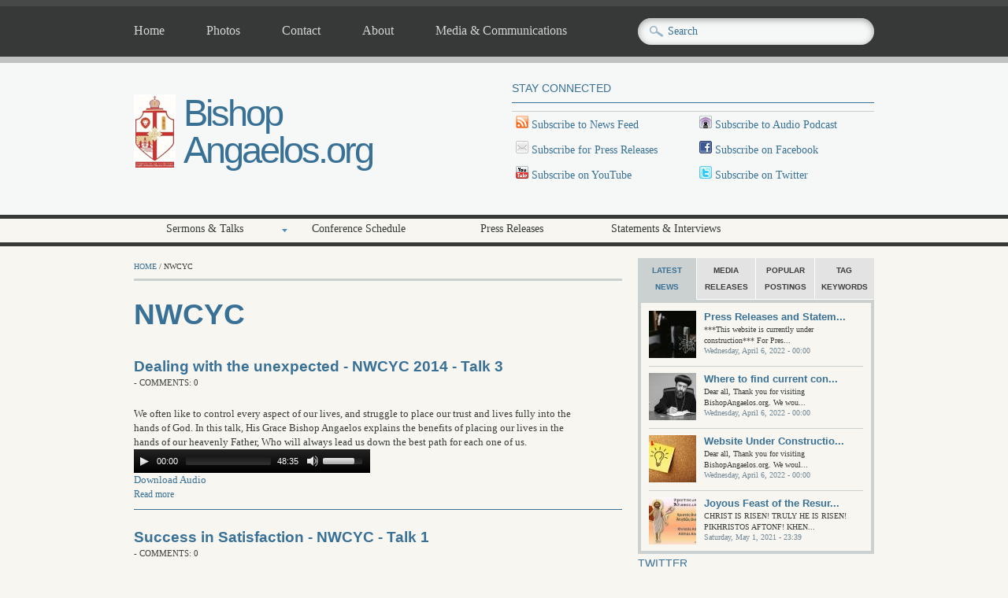

--- FILE ---
content_type: text/html; charset=utf-8
request_url: http://bishopangaelos.org/tags/nwcyc
body_size: 11452
content:
<!DOCTYPE html PUBLIC "-//W3C//DTD XHTML+RDFa 1.0//EN"
  "http://www.w3.org/MarkUp/DTD/xhtml-rdfa-1.dtd">
<html xmlns="http://www.w3.org/1999/xhtml" xml:lang="en" version="XHTML+RDFa 1.0" dir="ltr"
  xmlns:og="http://ogp.me/ns#"
  xmlns:fb="http://www.facebook.com/2008/fbml"
  xmlns:content="http://purl.org/rss/1.0/modules/content/"
  xmlns:dc="http://purl.org/dc/terms/"
  xmlns:foaf="http://xmlns.com/foaf/0.1/"
  xmlns:rdfs="http://www.w3.org/2000/01/rdf-schema#"
  xmlns:sioc="http://rdfs.org/sioc/ns#"
  xmlns:sioct="http://rdfs.org/sioc/types#"
  xmlns:skos="http://www.w3.org/2004/02/skos/core#"
  xmlns:xsd="http://www.w3.org/2001/XMLSchema#">

<head profile="http://www.w3.org/1999/xhtml/vocab">
  <meta http-equiv="Content-Type" content="text/html; charset=utf-8" />
<meta name="Generator" content="Drupal 7 (http://drupal.org)" />
<link rel="alternate" type="application/rss+xml" title="NWCYC" href="http://www.bishopangaelos.org/taxonomy/term/199/all/feed" />
<meta name="viewport" content="width=device-width, initial-scale=1, maximum-scale=1" />
<link rel="shortcut icon" href="http://www.bishopangaelos.org/sites/default/files/favicon%20Black%20Jerusalem%20Cross.ico" type="image/vnd.microsoft.icon" />
  <title>NWCYC | Bishop Angaelos.org</title>
  <style type="text/css" media="all">
@import url("http://www.bishopangaelos.org/modules/system/system.base.css?s8smij");
@import url("http://www.bishopangaelos.org/modules/system/system.menus.css?s8smij");
@import url("http://www.bishopangaelos.org/modules/system/system.messages.css?s8smij");
@import url("http://www.bishopangaelos.org/modules/system/system.theme.css?s8smij");
</style>
<style type="text/css" media="all">
@import url("http://www.bishopangaelos.org/sites/all/libraries/mediaelement/build/mediaelementplayer.min.css?s8smij");
</style>
<style type="text/css" media="all">
@import url("http://www.bishopangaelos.org/modules/comment/comment.css?s8smij");
@import url("http://www.bishopangaelos.org/modules/field/theme/field.css?s8smij");
@import url("http://www.bishopangaelos.org/modules/node/node.css?s8smij");
@import url("http://www.bishopangaelos.org/modules/search/search.css?s8smij");
@import url("http://www.bishopangaelos.org/modules/user/user.css?s8smij");
@import url("http://www.bishopangaelos.org/sites/all/modules/views/css/views.css?s8smij");
</style>
<style type="text/css" media="all">
@import url("http://www.bishopangaelos.org/sites/all/libraries/colorbox/example3/colorbox.css?s8smij");
@import url("http://www.bishopangaelos.org/sites/all/modules/ctools/css/ctools.css?s8smij");
@import url("http://www.bishopangaelos.org/sites/all/libraries/superfish/css/superfish.css?s8smij");
</style>
<style type="text/css" media="all and (min-width: 980px)">
@import url("http://www.bishopangaelos.org/sites/all/themes/pressblog/css/960.css?s8smij");
</style>
<style type="text/css" media="all and (min-width: 760px) and (max-width: 980px)">
@import url("http://www.bishopangaelos.org/sites/all/themes/pressblog/css/720.css?s8smij");
</style>
<style type="text/css" media="all and (max-width: 760px)">
@import url("http://www.bishopangaelos.org/sites/all/themes/pressblog/css/mobile.css?s8smij");
</style>
<style type="text/css" media="all">
@import url("http://www.bishopangaelos.org/sites/all/themes/pressblog/js/SpryAssets/SpryTabbedPanels.css?s8smij");
@import url("http://www.bishopangaelos.org/sites/all/themes/pressblog/style.css?s8smij");
@import url("http://www.bishopangaelos.org/sites/all/themes/pressblog/local.css?s8smij");
</style>
<style type="text/css" media="all">
@import url("http://www.bishopangaelos.org/sites/all/themes/pressblog/style-gray.css?s8smij");
</style>

<!--[if (lt IE 9)&(!IEMobile)]>
<link type="text/css" rel="stylesheet" href="http://www.bishopangaelos.org/sites/all/themes/pressblog/css/layout-ie.css?s8smij" media="all" />
<![endif]-->

<!--[if (lt IE 9)&(!IEMobile)]>
<link type="text/css" rel="stylesheet" href="http://www.bishopangaelos.org/sites/all/themes/pressblog/css/ie.css?s8smij" media="all" />
<![endif]-->
  <script type="text/javascript" src="http://www.bishopangaelos.org/sites/default/files/js/js_YD9ro0PAqY25gGWrTki6TjRUG8TdokmmxjfqpNNfzVU.js"></script>
<script type="text/javascript" src="http://www.bishopangaelos.org/sites/all/libraries/mediaelement/build/mediaelement-and-player.min.js?v=2.1.6"></script>
<script type="text/javascript" src="http://www.bishopangaelos.org/sites/default/files/js/js_onbE0n0cQY6KTDQtHO_E27UBymFC-RuqypZZ6Zxez-o.js"></script>
<script type="text/javascript" src="http://www.bishopangaelos.org/sites/default/files/js/js_f_BpsloZtITWNBq8h8TQNh4SUGlZKD__yTkMLSN2_t8.js"></script>
<script type="text/javascript">
<!--//--><![CDATA[//><!--
jQuery(document).ready(function($) { 
$(window).scroll(function() {
	if($(this).scrollTop() != 0) {
		$("#toTop").fadeIn();	
	} else {
		$("#toTop").fadeOut();
	}
});

$("#toTop").click(function() {
	$("body,html").animate({scrollTop:0},800);
});	

});
//--><!]]>
</script>
<script type="text/javascript">
<!--//--><![CDATA[//><!--
jQuery(document).ready(function($) { 

    $(window).load(function() {
    
        enquire.register("screen and (min-width: 980px)", {
            match : function() {
                $(".ic_container-slideshow .slider-text").addClass("ic_caption");
                $(".ic_container .view-latest-blogposts-content").addClass("ic_caption");
                $(".ic_container-slideshow").capslide({
                    showcaption: false
                });
                $(".ic_container").capslide({
                    showcaption: false
                });
            }
        });
        
        enquire.register("screen and (max-width: 979px)", {
            match : function() {
                $(".ic_container-slideshow .slider-text").removeClass("ic_caption");
                $(".ic_container .view-latest-blogposts-content").removeClass("ic_caption");
            }
        });
    
    });
    
});
//--><!]]>
</script>
<script type="text/javascript" src="http://www.bishopangaelos.org/sites/default/files/js/js_37pMop5zUsG4oNeuZqOzWvFBO0pnqMfzU7fCKPonrcI.js"></script>
<script type="text/javascript">
<!--//--><![CDATA[//><!--
(function(i,s,o,g,r,a,m){i["GoogleAnalyticsObject"]=r;i[r]=i[r]||function(){(i[r].q=i[r].q||[]).push(arguments)},i[r].l=1*new Date();a=s.createElement(o),m=s.getElementsByTagName(o)[0];a.async=1;a.src=g;m.parentNode.insertBefore(a,m)})(window,document,"script","//www.google-analytics.com/analytics.js","ga");ga("create", "UA-2837370-5", {"cookieDomain":"auto","allowLinker":true});ga("require", "linker");ga("linker:autoLink", ["www.bishopangaelos.org","www.bishopangaelos.com"]);ga("send", "pageview");
//--><!]]>
</script>
<script type="text/javascript" src="http://www.bishopangaelos.org/sites/default/files/js/js_TGC2eHF7GlLBejaK0sDdSGnmHielIi1Voy0EJzVXOQ4.js"></script>
<script type="text/javascript" src="http://www.bishopangaelos.org/sites/default/files/js/js_4aOk3IDNtefbesvSWnNrx9-Vo3YYPqWdDOUlPvJRG0g.js"></script>
<script type="text/javascript">
<!--//--><![CDATA[//><!--
jQuery.extend(Drupal.settings, {"basePath":"\/","pathPrefix":"","setHasJsCookie":0,"ajaxPageState":{"theme":"pressblog","theme_token":"dzQT3Dsg5zmiD8iE2m5X9CY0ofIZsfkbacqLPkpeszU","js":{"0":1,"misc\/jquery.js":1,"misc\/jquery-extend-3.4.0.js":1,"misc\/jquery-html-prefilter-3.5.0-backport.js":1,"misc\/jquery.once.js":1,"misc\/drupal.js":1,"sites\/all\/libraries\/mediaelement\/build\/mediaelement-and-player.min.js":1,"misc\/form-single-submit.js":1,"sites\/all\/modules\/spamspan\/spamspan.js":1,"1":1,"2":1,"sites\/all\/libraries\/colorbox\/jquery.colorbox.js":1,"sites\/all\/modules\/colorbox\/js\/colorbox.js":1,"sites\/all\/modules\/external\/external.js":1,"sites\/all\/modules\/mediaelement\/mediaelement.js":1,"sites\/all\/modules\/google_analytics\/googleanalytics.js":1,"3":1,"sites\/all\/libraries\/superfish\/supposition.js":1,"sites\/all\/libraries\/superfish\/superfish.js":1,"sites\/all\/libraries\/superfish\/supersubs.js":1,"sites\/all\/modules\/superfish\/superfish.js":1,"sites\/all\/themes\/pressblog\/js\/SpryAssets\/SpryTabbedPanels.js":1,"sites\/all\/themes\/pressblog\/js\/jquery.cycle.all.min.js":1,"sites\/all\/themes\/pressblog\/js\/enquire.min.js":1,"sites\/all\/themes\/pressblog\/js\/jCapSlide\/jquery.capSlide.js":1},"css":{"modules\/system\/system.base.css":1,"modules\/system\/system.menus.css":1,"modules\/system\/system.messages.css":1,"modules\/system\/system.theme.css":1,"sites\/all\/libraries\/mediaelement\/build\/mediaelementplayer.min.css":1,"modules\/comment\/comment.css":1,"modules\/field\/theme\/field.css":1,"modules\/node\/node.css":1,"modules\/search\/search.css":1,"modules\/user\/user.css":1,"sites\/all\/modules\/views\/css\/views.css":1,"sites\/all\/libraries\/colorbox\/example3\/colorbox.css":1,"sites\/all\/modules\/ctools\/css\/ctools.css":1,"sites\/all\/libraries\/superfish\/css\/superfish.css":1,"sites\/all\/themes\/pressblog\/css\/960.css":1,"sites\/all\/themes\/pressblog\/css\/720.css":1,"sites\/all\/themes\/pressblog\/css\/mobile.css":1,"sites\/all\/themes\/pressblog\/js\/SpryAssets\/SpryTabbedPanels.css":1,"sites\/all\/themes\/pressblog\/style.css":1,"sites\/all\/themes\/pressblog\/local.css":1,"sites\/all\/themes\/pressblog\/style-gray.css":1,"sites\/all\/themes\/pressblog\/css\/layout-ie.css":1,"sites\/all\/themes\/pressblog\/css\/ie.css":1}},"colorbox":{"transition":"elastic","speed":"350","opacity":"0.85","slideshow":false,"slideshowAuto":true,"slideshowSpeed":"2500","slideshowStart":"start slideshow","slideshowStop":"stop slideshow","current":"{current} of {total}","previous":"\u00ab Prev","next":"Next \u00bb","close":"Close","overlayClose":true,"returnFocus":true,"maxWidth":"98%","maxHeight":"98%","initialWidth":"300","initialHeight":"250","fixed":true,"scrolling":true,"mobiledetect":true,"mobiledevicewidth":"480px"},"externalpdf":1,"mediaelementAll":true,"mediaelement":{".mediaelement-formatter-identifier-1768791388-0":{"opts":{"audioHeight":30,"audioWidth":300},"controls":true},".mediaelement-formatter-identifier-1768791388-1":{"opts":{"audioHeight":30,"audioWidth":300},"controls":true},".mediaelement-formatter-identifier-1768791388-2":{"opts":{"audioHeight":30,"audioWidth":300},"controls":true}},"googleanalytics":{"trackOutbound":1,"trackMailto":1,"trackDownload":1,"trackDownloadExtensions":"7z|aac|arc|arj|asf|asx|avi|bin|csv|doc(x|m)?|dot(x|m)?|exe|flv|gif|gz|gzip|hqx|jar|jpe?g|js|mp(2|3|4|e?g)|mov(ie)?|msi|msp|pdf|phps|png|ppt(x|m)?|pot(x|m)?|pps(x|m)?|ppam|sld(x|m)?|thmx|qtm?|ra(m|r)?|sea|sit|tar|tgz|torrent|txt|wav|wma|wmv|wpd|xls(x|m|b)?|xlt(x|m)|xlam|xml|z|zip","trackColorbox":1,"trackDomainMode":"2","trackCrossDomains":["www.bishopangaelos.org","www.bishopangaelos.com"]},"superfish":[{"id":"1","sf":{"delay":"200","animation":{"opacity":"show"},"speed":"\u0027fast\u0027","autoArrows":false,"dropShadows":false,"disableHI":false},"plugins":{"supposition":true,"bgiframe":false,"supersubs":{"minWidth":"12","maxWidth":"27","extraWidth":1}}},{"id":"2","sf":{"delay":"200","animation":{"opacity":"show"},"speed":"\u0027fast\u0027","autoArrows":false,"dropShadows":false,"disableHI":false},"plugins":{"supposition":true,"bgiframe":false,"supersubs":{"minWidth":"12","maxWidth":"20","extraWidth":1}}}],"urlIsAjaxTrusted":{"\/tags\/nwcyc":true}});
//--><!]]>
</script>
</head>
<body class="html not-front not-logged-in one-sidebar sidebar-first page-taxonomy page-taxonomy-term page-taxonomy-term- page-taxonomy-term-199 hff-3 pff-3" >
  <div id="skip-link">
    <a href="#main-content" class="element-invisible element-focusable">Skip to main content</a>
  </div>
    <div id="toTop">Back to Top</div>

<!-- #header -->
<div id="header" class="clearfix">

    <!-- #header-navigation -->
    <div id="header-navigation" class="clearfix">
    
        <div id="header-navigation-inner" class="container_12 clearfix">
        
            <div class="grid_12">
            
                <div class="grid_8 alpha">
                
                	<div id="main-menu" class="clearfix">
					  <div class="region region-main-navigation">
    <div id="block-superfish-1" class="block block-superfish">

    
  <div class="content">
    <ul id="superfish-1" class="menu sf-menu sf-main-menu sf-horizontal sf-style-none"><li id="menu-198-1" class="sf-depth-1 sf-no-children"><a href="/" class="sf-depth-1">Home</a></li><li id="menu-1183-1" class="sf-depth-1 sf-no-children"><a href="/gallery-collections/galleries" title="" class="sf-depth-1">Photos</a></li><li id="menu-426-1" class="sf-depth-1 sf-no-children"><a href="/contact" title="Contact" class="sf-depth-1">Contact</a></li><li id="menu-1143-1" class="sf-depth-1 sf-no-children"><a href="/about-Bishop-Angaelos" class="sf-depth-1">About</a></li><li id="menu-1458-1" class="sf-depth-1 sf-no-children"><a href="http://www.copticmediauk.com" title="Media and Communications for Bishop Angaelos" class="sf-depth-1">Media &amp; Communications</a></li></ul>  </div>
</div>  </div>
                    </div>
                    
                </div>
                
                <div class="grid_4 omega">
                    <div id="search-box" class="clearfix">
                      <div class="region region-search-area">
    <div id="block-search-form" class="block block-search">

    
  <div class="content">
    <form action="/tags/nwcyc" method="post" id="search-block-form" accept-charset="UTF-8"><div><div class="container-inline">
      <h2 class="element-invisible">Search form</h2>
    <div class="form-item form-type-textfield form-item-search-block-form">
 <input onblur="if (this.value == &#039;&#039;) {this.value = &#039;Search&#039;;}" onfocus="if (this.value == &#039;Search&#039;) {this.value = &#039;&#039;;}" type="text" id="edit-search-block-form--2" name="search_block_form" value="Search" size="15" maxlength="128" class="form-text" />
</div>
<div class="form-actions form-wrapper" id="edit-actions"><input type="submit" id="edit-submit" name="op" value="Search" class="form-submit" /></div><input type="hidden" name="form_build_id" value="form-ql88PJhozPMheDsiC0OrKFgd4KPEcVMNRuWppA2lakc" />
<input type="hidden" name="form_id" value="search_block_form" />
</div>
</div></form>  </div>
</div>  </div>
                    </div>
                </div>
                
            </div>
        
        </div>
        
    </div>
    <!--EOF:#header-navigation -->
    
    <!-- #header-content -->
    <div id="header-content" class="clearfix">
    
        <div id="header-content-inner" class="container_12 clearfix">
        
            <div class="grid_12">
				
                <div class="grid_6 alpha">
                
                    <div class="site-fields clearfix">
                    
                                                <div id="logo">
                        <a href="/" title="Home"><img src="http://www.bishopangaelos.org/sites/default/files/dioceseologo.png" alt="Home" /></a>
                        </div>
                            
                                                                        <div id="site-name"><a href="/" title="Home">Bishop Angaelos.org</a></div>
                                                                                       
                    </div>
                
                </div>
                
                <div class="grid_6 omega">
					
                    <div id="header-content-banner" class="clearfix">  <div class="region region-header">
    <div id="block-block-2" class="block block-block">

    <h2>Stay Connected</h2>
  
  <div class="content">
     <table border="0" cellspacing="0" cellpadding="0" border-collapse="collapse">
<tr>
<td><img src="/sites/all/themes/pressblog/images/social/rss.png" /><a href="rss.xml"> Subscribe to News Feed</a></td>
<td><img src="/sites/all/themes/pressblog/images/social/podcast.png" /><a href="audio-latest.xml"> Subscribe to Audio Podcast</a></td>
</tr>
<tr>
<td><img src="/sites/all/themes/pressblog/images/social/email.png" /><a href="/content/press-release-sign"> Subscribe for Press Releases</a></td>
<td><img src="/sites/all/themes/pressblog/images/social/facebook.png" /> <a href="https://www.facebook.com/BishopAngaelos"> Subscribe on Facebook</a></td>
</tr>
<tr>
<td><img src="/sites/all/themes/pressblog/images/social/youtube.png" /> <a href="http://www.youtube.com/bishopangaelos"> Subscribe on YouTube</a></td>
<td><img src="/sites/all/themes/pressblog/images/social/twitter.png" /><a href="http://www.twitter.com/BishopAngaelos"> Subscribe on Twitter</a></td>
</tr>
</table>
   </div>
</div>  </div>
</div>
                    
                </div>

            </div>
        
        </div>
        
    </div>
    <!--EOF:#header-content -->
    
    <!-- #header-subscribe -->
    <div id="header-subscribe" class="clearfix">
    
        <div id="header-subscribe-inner" class="container_12 clearfix">
        
            <div class="grid_12">

                <div class="grid_8 alpha">
                
                    <div id="secondary-menu" class="clearfix">
					  <div class="region region-secondary-navigation">
    <div id="block-superfish-2" class="block block-superfish">

    
  <div class="content">
    <ul id="superfish-2" class="menu sf-menu sf-menu-secondary-menu sf-horizontal sf-style-none"><li id="menu-984-2" class="sf-depth-1 menuparent"><a href="/audio/categories" title="Sermons &amp; Talks by Bishop Angaelos" class="sf-depth-1 menuparent">Sermons &amp; Talks</a><ul><li id="menu-1755-2" class="sf-depth-2 sf-no-children"><a href="/audio/latest" title="Latest Sermons &amp; Talks Added" class="sf-depth-2">Newest Postings</a></li><li id="menu-1753-2" class="sf-depth-2 sf-no-children"><a href="/audio/grapevine%20fellowship" title="Talks and Sermons from the Weekly Grapevine Fellowship" class="sf-depth-2">Grapevine Fellowship</a></li><li id="menu-1822-2" class="sf-depth-2 sf-no-children"><a href="/audio/living%20scripture" title="" class="sf-depth-2">Living Scripture</a></li><li id="menu-1754-2" class="sf-depth-2 sf-no-children"><a href="/audio/st%20paul%20ministry" title="Sermons and Talks from the St. Paul Ministry" class="sf-depth-2">St Paul Ministry</a></li><li id="menu-2840-2" class="sf-depth-2 sf-no-children"><a href="/youtube" title="YouTube Videos" class="sf-depth-2">YouTube</a></li><li id="menu-1823-2" class="sf-depth-2 sf-no-children"><a href="/audio/categories" title="A list of all Talks &amp; Sermons by Category" class="sf-depth-2">All Categories</a></li><li id="menu-1756-2" class="sf-depth-2 sf-no-children"><a href="/audio/popular" title="Most popular Sermons and Talks" class="sf-depth-2">Most Popular</a></li></ul></li><li id="menu-2078-2" class="sf-depth-1 sf-no-children"><a href="/conference-schedule" title="Conference Schedule for H.G. Bishop Angaelos" class="sf-depth-1">Conference Schedule</a></li><li id="menu-1462-2" class="sf-depth-1 sf-no-children"><a href="/press-releases" title="Press Releases Issued by the Media Office" class="sf-depth-1">Press Releases</a></li><li id="menu-985-2" class="sf-depth-1 sf-no-children"><a href="/taxonomy/term/4" title="Official Statements and Media Interviews by Bishop Angaelos" class="sf-depth-1">Statements &amp; Interviews</a></li></ul>  </div>
</div>  </div>
                    </div>

                </div>
                
                <div class="grid_4 omega">
                                    </div>

            </div>
        
        </div>
        
    </div>
	<!--EOF:#header-subscribe -->
	
</div>
<!--EOF:#header -->

<!-- #page -->
<div id="page" class="clearfix">
    
    <div id="page-inner" class="container_12">
        
            <div id="content" class="grid_12 clearfix">
            	
                                <div class="grid_8 alpha">
                                
					                    
                                        
					<div class="breadcrumb"><a href="/">Home</a> / NWCYC</div>
					                    <div class="tabs">
                                        </div>
                                        
                                        
                    <a id="main-content"></a>
                                                            <h1 class="title">NWCYC</h1>
                                                            
                                        
                      <div class="region region-content">
    <div id="block-system-main" class="block block-system">

    
  <div class="content">
    <div class="view view-taxonomy-term view-id-taxonomy_term view-display-id-page view-dom-id-ec2d8f0192fed803fe5c6a4ab56c54e2">
        
  
  
      <div class="view-content">
        <div class="views-row views-row-1 views-row-odd views-row-first">
    <div id="node-95" class="node node-test-audio-do-not-use node-promoted node-teaser" about="/content/dealing-unexpected-nwcyc-2014-talk-3" typeof="sioc:Item foaf:Document">

	        <h2 class="title"><a href="/content/dealing-unexpected-nwcyc-2014-talk-3">Dealing with the unexpected - NWCYC 2014 - Talk 3</a></h2>
        <span property="dc:title" content="Dealing with the unexpected - NWCYC 2014 - Talk 3" class="rdf-meta element-hidden"></span><span property="sioc:num_replies" content="0" datatype="xsd:integer" class="rdf-meta element-hidden"></span>
		
    <div class="taxonomy-meta">
         - Comments: 0	    </div>

    <div class="content clear-block taxonomy-node">
    
        
    <div class="taxonomy-description">
	<div class="field field-name-body field-type-text-with-summary field-label-hidden"><div class="field-items"><div class="field-item even" property="content:encoded"> <p>We often like to control every aspect of our lives, and struggle to place our trust and lives fully into the hands of God. In this talk, His Grace Bishop Angaelos explains the benefits of placing our lives in the hands of our heavenly Father, Who will always lead us down the best path for each one of us.</p>
 </div></div></div><div class="field field-name-field-audio-2 field-type-file field-label-hidden"><div class="field-items"><div class="field-item even"><div class="mediaelement-audio"><audio  src="http://www.bishopangaelos.org/sites/default/files/Dealing%20with%20the%20unepected%20-%20NWCYC%202014%20-%20Talk%203_0.mp3" class="mediaelement-formatter-identifier-1768791388-0" controls="controls" ></audio><div class="mediaelement-download-link"><a href="http://www.bishopangaelos.org/sites/default/files/Dealing%20with%20the%20unepected%20-%20NWCYC%202014%20-%20Talk%203_0.mp3">Download Audio</a></div></div></div></div></div>    
	    <div class="links meta"><ul class="links inline"><li class="node-readmore first last"><a href="/content/dealing-unexpected-nwcyc-2014-talk-3" rel="tag" title="Dealing with the unexpected - NWCYC 2014 - Talk 3">Read more<span class="element-invisible"> about Dealing with the unexpected - NWCYC 2014 - Talk 3</span></a></li>
</ul></div>
        
    </div>
        
    </div>

	  

</div>
  </div>
  <div class="views-row views-row-2 views-row-even">
    <div id="node-92" class="node node-test-audio-do-not-use node-promoted node-teaser" about="/content/success-satisfaction-nwcyc-talk-1" typeof="sioc:Item foaf:Document">

	        <h2 class="title"><a href="/content/success-satisfaction-nwcyc-talk-1">Success in Satisfaction - NWCYC - Talk 1</a></h2>
        <span property="dc:title" content="Success in Satisfaction - NWCYC - Talk 1" class="rdf-meta element-hidden"></span><span property="sioc:num_replies" content="0" datatype="xsd:integer" class="rdf-meta element-hidden"></span>
		
    <div class="taxonomy-meta">
         - Comments: 0	    </div>

    <div class="content clear-block taxonomy-node">
    
        
    <div class="taxonomy-description">
	<div class="field field-name-body field-type-text-with-summary field-label-hidden"><div class="field-items"><div class="field-item even" property="content:encoded"> <p>In this talk His Grace explains that we can never be fully satisfied in living according to the measure of success given to us by others or by the world. He advises all to develop, own and live their own vision, as chasing worldly success leads us to never fully being satisfied and can even cause us to stray from our Faith.</p>
 </div></div></div><div class="field field-name-field-audio-2 field-type-file field-label-hidden"><div class="field-items"><div class="field-item even"><div class="mediaelement-audio"><audio  src="http://www.bishopangaelos.org/sites/default/files/Success%20in%20Satisfaction%20-%20NWCYC%20-%20Talk%201_4.mp3" class="mediaelement-formatter-identifier-1768791388-1" controls="controls" ></audio><div class="mediaelement-download-link"><a href="http://www.bishopangaelos.org/sites/default/files/Success%20in%20Satisfaction%20-%20NWCYC%20-%20Talk%201_4.mp3">Download Audio</a></div></div></div></div></div>    
	    <div class="links meta"><ul class="links inline"><li class="node-readmore first last"><a href="/content/success-satisfaction-nwcyc-talk-1" rel="tag" title="Success in Satisfaction - NWCYC - Talk 1">Read more<span class="element-invisible"> about Success in Satisfaction - NWCYC - Talk 1</span></a></li>
</ul></div>
        
    </div>
        
    </div>

	  

</div>
  </div>
  <div class="views-row views-row-3 views-row-odd views-row-last">
    <div id="node-93" class="node node-test-audio-do-not-use node-promoted node-teaser" about="/content/ambition-vs-greed-nwcyc-talk-2" typeof="sioc:Item foaf:Document">

	        <h2 class="title"><a href="/content/ambition-vs-greed-nwcyc-talk-2">Ambition vs Greed - NWCYC - Talk 2</a></h2>
        <span property="dc:title" content="Ambition vs Greed - NWCYC - Talk 2" class="rdf-meta element-hidden"></span><span property="sioc:num_replies" content="0" datatype="xsd:integer" class="rdf-meta element-hidden"></span>
		
    <div class="taxonomy-meta">
         - Comments: 0	    </div>

    <div class="content clear-block taxonomy-node">
    
        
    <div class="taxonomy-description">
	<div class="field field-name-body field-type-text-with-summary field-label-hidden"><div class="field-items"><div class="field-item even" property="content:encoded"> <p>In this talk His Grace Bishop Angaelos speaks about the need for satisfaction and what does and doesn't satisfy us, and the danger in valuing ourselves and others based only on the superficial.</p>
 </div></div></div><div class="field field-name-field-audio-2 field-type-file field-label-hidden"><div class="field-items"><div class="field-item even"><div class="mediaelement-audio"><audio  src="http://www.bishopangaelos.org/sites/default/files/Ambition%20vs%20Greed%20-%20NWCYC%202014%20-%20Talk%202.mp3" class="mediaelement-formatter-identifier-1768791388-2" controls="controls" ></audio><div class="mediaelement-download-link"><a href="http://www.bishopangaelos.org/sites/default/files/Ambition%20vs%20Greed%20-%20NWCYC%202014%20-%20Talk%202.mp3">Download Audio</a></div></div></div></div></div>    
	    <div class="links meta"><ul class="links inline"><li class="node-readmore first last"><a href="/content/ambition-vs-greed-nwcyc-talk-2" rel="tag" title="Ambition vs Greed - NWCYC - Talk 2">Read more<span class="element-invisible"> about Ambition vs Greed - NWCYC - Talk 2</span></a></li>
</ul></div>
        
    </div>
        
    </div>

	  

</div>
  </div>
    </div>
  
  
  
  
  
  
</div>  </div>
</div>  </div>
<a href="http://www.bishopangaelos.org/taxonomy/term/199/all/feed" class="feed-icon" title="Subscribe to NWCYC"><img typeof="foaf:Image" src="http://www.bishopangaelos.org/misc/feed.png" width="16" height="16" alt="Subscribe to NWCYC" /></a>                    
                                </div>
                                 
                                <div class="grid_4 omega">
                						<div id="TabbedPanelsSidebar">
  <ul class="TabbedPanelsTabGroup"><li class="TabbedPanelsTab">Latest News</li><li class="TabbedPanelsTab">Media Releases</li><li class="TabbedPanelsTab">Popular Postings</li><li class="TabbedPanelsTab last">Tag Keywords</li></ul><div class="TabbedPanelsContentGroup"><div class="TabbedPanelsContent"><div id="block-views-latest-articles-latest-articles" class="block block-views">

    
  <div class="content">
    <div class="view view-latest-articles view-id-latest_articles view-display-id-latest_articles view-dom-id-bfb5cc2b8232b4088ca89ef14d4d9025">
        
  
  
      <div class="view-content">
        <div class="views-row views-row-1 views-row-odd views-row-first">
      
  <div class="views-field views-field-entity-id">        <div class="field-content"><a href="/content/press-releases-and-statements"><img typeof="foaf:Image" src="http://www.bishopangaelos.org/sites/default/files/styles/thumbnail/public/jonathan-velasquez-c1ZN57GfDB0-unsplash.jpg?itok=PLH3XkIT" width="60" height="60" alt="" /></a></div>  </div>  
  <div class="views-field views-field-title">        <span class="field-content"><a href="/content/press-releases-and-statements">Press Releases and Statem...</a></span>  </div>  
  <div class="views-field views-field-entity-id-1">        <span class="field-content"> ***This website is currently under construction***
For Pres...</span>  </div>  
  <div class="views-field views-field-created">        <span class="field-content">Wednesday, April 6, 2022 - 00:00</span>  </div>  </div>
  <div class="views-row views-row-2 views-row-even">
      
  <div class="views-field views-field-entity-id">        <div class="field-content"><a href="/content/where-find-current-content"><img typeof="foaf:Image" src="http://www.bishopangaelos.org/sites/default/files/styles/thumbnail/public/field/image/Archbishop.jpg?itok=zkxf7O43" width="60" height="60" alt="" /></a></div>  </div>  
  <div class="views-field views-field-title">        <span class="field-content"><a href="/content/where-find-current-content">Where to find current con...</a></span>  </div>  
  <div class="views-field views-field-entity-id-1">        <span class="field-content"> Dear all,
Thank you for visiting BishopAngaelos.org. We wou...</span>  </div>  
  <div class="views-field views-field-created">        <span class="field-content">Wednesday, April 6, 2022 - 00:00</span>  </div>  </div>
  <div class="views-row views-row-3 views-row-odd">
      
  <div class="views-field views-field-entity-id">        <div class="field-content"><a href="/content/website-under-construction"><img typeof="foaf:Image" src="http://www.bishopangaelos.org/sites/default/files/styles/thumbnail/public/field/image/absolutvision-82TpEld0_e4-unsplash.jpg?itok=xw25ISR5" width="60" height="60" alt="" /></a></div>  </div>  
  <div class="views-field views-field-title">        <span class="field-content"><a href="/content/website-under-construction">Website Under Constructio...</a></span>  </div>  
  <div class="views-field views-field-entity-id-1">        <span class="field-content">Dear all,
Thank you for visiting BishopAngaelos.org. We woul...</span>  </div>  
  <div class="views-field views-field-created">        <span class="field-content">Wednesday, April 6, 2022 - 00:00</span>  </div>  </div>
  <div class="views-row views-row-4 views-row-even views-row-last">
      
  <div class="views-field views-field-entity-id">        <div class="field-content"><a href="/content/joyous-feast-resurrection"><img typeof="foaf:Image" src="http://www.bishopangaelos.org/sites/default/files/styles/thumbnail/public/field/image/Easter%20Image.JPG?itok=2wumsn7l" width="60" height="60" alt="Happy Easter" /></a></div>  </div>  
  <div class="views-field views-field-title">        <span class="field-content"><a href="/content/joyous-feast-resurrection">Joyous Feast of the Resur...</a></span>  </div>  
  <div class="views-field views-field-entity-id-1">        <span class="field-content"> CHRIST IS RISEN! TRULY HE IS RISEN!
PIKHRISTOS AFTONF! KHEN...</span>  </div>  
  <div class="views-field views-field-created">        <span class="field-content">Saturday, May 1, 2021 - 23:39</span>  </div>  </div>
    </div>
  
  
  
  
  
  
</div>  </div>
</div></div><div class="TabbedPanelsContent"><div id="block-views-popular-articles-block-1" class="block block-views">

    
  <div class="content">
    <div class="view view-popular-articles view-id-popular_articles view-display-id-block_1 view-dom-id-4c5f1ec2a97f13b2c623abfaa41fe549">
        
  
  
      <div class="view-content">
        <div class="views-row views-row-1 views-row-odd views-row-first">
      
  <div class="views-field views-field-entity-id">        <div class="field-content"><a href="/content/website-under-construction-please-visit-wwwcopticmediaukcom-twittercombishopangaelos-and"><img typeof="foaf:Image" src="http://www.bishopangaelos.org/sites/default/files/styles/thumbnail/public/field/image/IMG_0613_0.JPG?itok=3ciAfJ0t" width="60" height="60" alt="His Holiness Pope Tawdros II and His Grace Bishop Angaelos" /></a></div>  </div>  
  <div class="views-field views-field-title">        <span class="field-content"><a href="/content/website-under-construction-please-visit-wwwcopticmediaukcom-twittercombishopangaelos-and">Website under constructio...</a></span>  </div>  
  <div class="views-field views-field-entity-id-1">        <span class="field-content"> HG Bishop Angaelos proclaimed Bishop over new Coptic Orthod...</span>  </div>  
  <div class="views-field views-field-created">        <span class="field-content">Friday, November 17, 2017 - 00:00</span>  </div>  </div>
  <div class="views-row views-row-2 views-row-even">
      
  <div class="views-field views-field-entity-id">        <div class="field-content"></div>  </div>  
  <div class="views-field views-field-title">        <span class="field-content"><a href="/content/coptic-priest-murdered-cairo-statement-hg-bishop-angaelos">Coptic priest murdered in...</a></span>  </div>  
  <div class="views-field views-field-entity-id-1">        <span class="field-content"> Coptic Orthodox priest brutally murdered in Cairo
Statement...</span>  </div>  
  <div class="views-field views-field-created">        <span class="field-content">Friday, October 13, 2017 - 00:00</span>  </div>  </div>
  <div class="views-row views-row-3 views-row-odd">
      
  <div class="views-field views-field-entity-id">        <div class="field-content"></div>  </div>  
  <div class="views-field views-field-title">        <span class="field-content"><a href="/content/hg-bishop-angaelos-terrorist-attacks-egypt-and-elsewhere">HG Bishop Angaelos on ter...</a></span>  </div>  
  <div class="views-field views-field-entity-id-1">        <span class="field-content"> *View the official release via www.CopticMediaUK.com*
Refle...</span>  </div>  
  <div class="views-field views-field-created">        <span class="field-content">Tuesday, May 30, 2017 - 00:00</span>  </div>  </div>
  <div class="views-row views-row-4 views-row-even views-row-last">
      
  <div class="views-field views-field-entity-id">        <div class="field-content"><a href="/content/official-vespers-reception-hh-pope-tawadros-ii-uk"><img typeof="foaf:Image" src="http://www.bishopangaelos.org/sites/default/files/styles/thumbnail/public/field/image/Pope-Tawadros-Praying-1024x683.png?itok=7lKs6CMV" width="60" height="60" alt="" /></a></div>  </div>  
  <div class="views-field views-field-title">        <span class="field-content"><a href="/content/official-vespers-reception-hh-pope-tawadros-ii-uk">Official Vespers &amp; Re...</a></span>  </div>  
  <div class="views-field views-field-entity-id-1">        <span class="field-content"> Official Vespers Service and Youth Day in honour, and in th...</span>  </div>  
  <div class="views-field views-field-created">        <span class="field-content">Tuesday, May 9, 2017 - 20:18</span>  </div>  </div>
    </div>
  
  
  
  
  
  
</div>  </div>
</div></div><div class="TabbedPanelsContent"><div id="block-views-4462a14dff0c233421d6b57ce2e9853b" class="block block-views">

    
  <div class="content">
    <div class="view view-popular-articles view-id-popular_articles view-display-id-popular_articles view-dom-id-7e5d7e61e1d5bee3f3ee22a2c9632281">
        
  
  
      <div class="view-content">
        <div class="views-row views-row-1 views-row-odd views-row-first">
      
  <div class="views-field views-field-entity-id">        <div class="field-content"><a href="/content/safe-passage-christian-response-plight-refugees-and-displaced-peoples-article-hg-bishop"><img typeof="foaf:Image" src="http://www.bishopangaelos.org/sites/default/files/styles/thumbnail/public/field/image/CTBI_Greece-12_0.jpg?itok=B8N0IV-j" width="60" height="60" alt="" /></a></div>  </div>  
  <div class="views-field views-field-title">        <span class="field-content"><a href="/content/safe-passage-christian-response-plight-refugees-and-displaced-peoples-article-hg-bishop">A safe passage: a Christi...</a></span>  </div>  
  <div class="views-field views-field-entity-id-1">        <span class="field-content"> A safe passage: a Christian response to the plight of refug...</span>  </div>  
  <div class="views-field views-field-created">        <span class="field-content">Tuesday, December 8, 2015 - 00:00</span>  </div>  </div>
  <div class="views-row views-row-2 views-row-even">
      
  <div class="views-field views-field-entity-id">        <div class="field-content"><a href="/content/website-under-construction-please-visit-wwwcopticmediaukcom-twittercombishopangaelos-and"><img typeof="foaf:Image" src="http://www.bishopangaelos.org/sites/default/files/styles/thumbnail/public/field/image/IMG_0613_0.JPG?itok=3ciAfJ0t" width="60" height="60" alt="His Holiness Pope Tawdros II and His Grace Bishop Angaelos" /></a></div>  </div>  
  <div class="views-field views-field-title">        <span class="field-content"><a href="/content/website-under-construction-please-visit-wwwcopticmediaukcom-twittercombishopangaelos-and">Website under constructio...</a></span>  </div>  
  <div class="views-field views-field-entity-id-1">        <span class="field-content"> HG Bishop Angaelos proclaimed Bishop over new Coptic Orthod...</span>  </div>  
  <div class="views-field views-field-created">        <span class="field-content">Friday, November 17, 2017 - 00:00</span>  </div>  </div>
  <div class="views-row views-row-3 views-row-odd">
      
  <div class="views-field views-field-entity-id">        <div class="field-content"></div>  </div>  
  <div class="views-field views-field-title">        <span class="field-content"><a href="/content/statement-hg-bishop-makarius-menia-and-comment-hg-bishop-angaelos-incidents-el-karm-village">Statement by HG Bishop Ma...</a></span>  </div>  
  <div class="views-field views-field-entity-id-1">        <span class="field-content"> Statement by HG Bishop Makarius of Menia and Comment by HG...</span>  </div>  
  <div class="views-field views-field-created">        <span class="field-content">Friday, May 27, 2016 - 04:24</span>  </div>  </div>
  <div class="views-row views-row-4 views-row-even views-row-last">
      
  <div class="views-field views-field-entity-id">        <div class="field-content"><a href="/content/where-find-current-content"><img typeof="foaf:Image" src="http://www.bishopangaelos.org/sites/default/files/styles/thumbnail/public/field/image/Archbishop.jpg?itok=zkxf7O43" width="60" height="60" alt="" /></a></div>  </div>  
  <div class="views-field views-field-title">        <span class="field-content"><a href="/content/where-find-current-content">Where to find current con...</a></span>  </div>  
  <div class="views-field views-field-entity-id-1">        <span class="field-content"> Dear all,
Thank you for visiting BishopAngaelos.org. We wou...</span>  </div>  
  <div class="views-field views-field-created">        <span class="field-content">Wednesday, April 6, 2022 - 00:00</span>  </div>  </div>
    </div>
  
  
  
  
  
  
</div>  </div>
</div></div><div class="TabbedPanelsContent"><div id="block-views-tags-cloud-block-1" class="block block-views">

    
  <div class="content">
    <div class="view view-tags-cloud view-id-tags_cloud view-display-id-block_1 view-dom-id-b25792bd755a618122284a6f6ca3c023">
        
  
  
      <div class="view-content">
        <div class="views-row views-row-1 views-row-odd views-row-first">
      
  <div class="views-field views-field-name">        <span class="field-content"><a href="/tags/10-minutes-orthodoxy">10 Minutes of Orthodoxy</a></span>  </div>  
  <div class="views-field views-field-nid">        <span class="field-content">(4)</span>  </div>  </div>
  <div class="views-row views-row-2 views-row-even">
      
  <div class="views-field views-field-name">        <span class="field-content"><a href="/tags/21-coptic-christians">21 Coptic Christians</a></span>  </div>  
  <div class="views-field views-field-nid">        <span class="field-content">(1)</span>  </div>  </div>
  <div class="views-row views-row-3 views-row-odd">
      
  <div class="views-field views-field-name">        <span class="field-content"><a href="/tags/21-copts">21 Copts</a></span>  </div>  
  <div class="views-field views-field-nid">        <span class="field-content">(2)</span>  </div>  </div>
  <div class="views-row views-row-4 views-row-even">
      
  <div class="views-field views-field-name">        <span class="field-content"><a href="/tags/21copts">21Copts</a></span>  </div>  
  <div class="views-field views-field-nid">        <span class="field-content">(1)</span>  </div>  </div>
  <div class="views-row views-row-5 views-row-odd">
      
  <div class="views-field views-field-name">        <span class="field-content"><a href="/tags/fire-inspiration-and-sacrifice-series">A fire of inspiration and sacrifice series</a></span>  </div>  
  <div class="views-field views-field-nid">        <span class="field-content">(3)</span>  </div>  </div>
  <div class="views-row views-row-6 views-row-even">
      
  <div class="views-field views-field-name">        <span class="field-content"><a href="/tags/abundance">abundance</a></span>  </div>  
  <div class="views-field views-field-nid">        <span class="field-content">(1)</span>  </div>  </div>
  <div class="views-row views-row-7 views-row-odd">
      
  <div class="views-field views-field-name">        <span class="field-content"><a href="/tags/abundant-life">Abundant Life</a></span>  </div>  
  <div class="views-field views-field-nid">        <span class="field-content">(1)</span>  </div>  </div>
  <div class="views-row views-row-8 views-row-even">
      
  <div class="views-field views-field-name">        <span class="field-content"><a href="/tags/acceptance">acceptance</a></span>  </div>  
  <div class="views-field views-field-nid">        <span class="field-content">(7)</span>  </div>  </div>
  <div class="views-row views-row-9 views-row-odd">
      
  <div class="views-field views-field-name">        <span class="field-content"><a href="/tags/accountability">accountability</a></span>  </div>  
  <div class="views-field views-field-nid">        <span class="field-content">(3)</span>  </div>  </div>
  <div class="views-row views-row-10 views-row-even">
      
  <div class="views-field views-field-name">        <span class="field-content"><a href="/tags/acorn">Acorn</a></span>  </div>  
  <div class="views-field views-field-nid">        <span class="field-content">(2)</span>  </div>  </div>
  <div class="views-row views-row-11 views-row-odd">
      
  <div class="views-field views-field-name">        <span class="field-content"><a href="/tags/acorn-2015">Acorn 2015</a></span>  </div>  
  <div class="views-field views-field-nid">        <span class="field-content">(1)</span>  </div>  </div>
  <div class="views-row views-row-12 views-row-even">
      
  <div class="views-field views-field-name">        <span class="field-content"><a href="/tags/action">action</a></span>  </div>  
  <div class="views-field views-field-nid">        <span class="field-content">(1)</span>  </div>  </div>
  <div class="views-row views-row-13 views-row-odd">
      
  <div class="views-field views-field-name">        <span class="field-content"><a href="/tags/advent">Advent</a></span>  </div>  
  <div class="views-field views-field-nid">        <span class="field-content">(1)</span>  </div>  </div>
  <div class="views-row views-row-14 views-row-even">
      
  <div class="views-field views-field-name">        <span class="field-content"><a href="/tags/advocacy">Advocacy</a></span>  </div>  
  <div class="views-field views-field-nid">        <span class="field-content">(26)</span>  </div>  </div>
  <div class="views-row views-row-15 views-row-odd">
      
  <div class="views-field views-field-name">        <span class="field-content"><a href="/tags/advocate">Advocate</a></span>  </div>  
  <div class="views-field views-field-nid">        <span class="field-content">(2)</span>  </div>  </div>
  <div class="views-row views-row-16 views-row-even">
      
  <div class="views-field views-field-name">        <span class="field-content"><a href="/tags/ahmed-kattan">Ahmed Kattan</a></span>  </div>  
  <div class="views-field views-field-nid">        <span class="field-content">(1)</span>  </div>  </div>
  <div class="views-row views-row-17 views-row-odd">
      
  <div class="views-field views-field-name">        <span class="field-content"><a href="/tags/ahram-online">Ahram Online</a></span>  </div>  
  <div class="views-field views-field-nid">        <span class="field-content">(1)</span>  </div>  </div>
  <div class="views-row views-row-18 views-row-even">
      
  <div class="views-field views-field-name">        <span class="field-content"><a href="/tags/aje">AJE</a></span>  </div>  
  <div class="views-field views-field-nid">        <span class="field-content">(1)</span>  </div>  </div>
  <div class="views-row views-row-19 views-row-odd">
      
  <div class="views-field views-field-name">        <span class="field-content"><a href="/tags/al-jazeera">Al Jazeera</a></span>  </div>  
  <div class="views-field views-field-nid">        <span class="field-content">(2)</span>  </div>  </div>
  <div class="views-row views-row-20 views-row-even">
      
  <div class="views-field views-field-name">        <span class="field-content"><a href="/tags/alexandria">Alexandria</a></span>  </div>  
  <div class="views-field views-field-nid">        <span class="field-content">(1)</span>  </div>  </div>
  <div class="views-row views-row-21 views-row-odd">
      
  <div class="views-field views-field-name">        <span class="field-content"><a href="/tags/ambassador">Ambassador</a></span>  </div>  
  <div class="views-field views-field-nid">        <span class="field-content">(1)</span>  </div>  </div>
  <div class="views-row views-row-22 views-row-even">
      
  <div class="views-field views-field-name">        <span class="field-content"><a href="/tags/ambition">ambition</a></span>  </div>  
  <div class="views-field views-field-nid">        <span class="field-content">(1)</span>  </div>  </div>
  <div class="views-row views-row-23 views-row-odd">
      
  <div class="views-field views-field-name">        <span class="field-content"><a href="/tags/anba-moussa">Anba Moussa</a></span>  </div>  
  <div class="views-field views-field-nid">        <span class="field-content">(3)</span>  </div>  </div>
  <div class="views-row views-row-24 views-row-even">
      
  <div class="views-field views-field-name">        <span class="field-content"><a href="/tags/announcement">Announcement</a></span>  </div>  
  <div class="views-field views-field-nid">        <span class="field-content">(2)</span>  </div>  </div>
  <div class="views-row views-row-25 views-row-odd">
      
  <div class="views-field views-field-name">        <span class="field-content"><a href="/tags/antioch">Antioch</a></span>  </div>  
  <div class="views-field views-field-nid">        <span class="field-content">(0)</span>  </div>  </div>
  <div class="views-row views-row-26 views-row-even">
      
  <div class="views-field views-field-name">        <span class="field-content"><a href="/tags/antiquity">Antiquity</a></span>  </div>  
  <div class="views-field views-field-nid">        <span class="field-content">(1)</span>  </div>  </div>
  <div class="views-row views-row-27 views-row-odd">
      
  <div class="views-field views-field-name">        <span class="field-content"><a href="/tags/anxiety">anxiety</a></span>  </div>  
  <div class="views-field views-field-nid">        <span class="field-content">(2)</span>  </div>  </div>
  <div class="views-row views-row-28 views-row-even">
      
  <div class="views-field views-field-name">        <span class="field-content"><a href="/tags/apostles">Apostles</a></span>  </div>  
  <div class="views-field views-field-nid">        <span class="field-content">(8)</span>  </div>  </div>
  <div class="views-row views-row-29 views-row-odd">
      
  <div class="views-field views-field-name">        <span class="field-content"><a href="/tags/appeal">Appeal</a></span>  </div>  
  <div class="views-field views-field-nid">        <span class="field-content">(0)</span>  </div>  </div>
  <div class="views-row views-row-30 views-row-even">
      
  <div class="views-field views-field-name">        <span class="field-content"><a href="/tags/approval">approval</a></span>  </div>  
  <div class="views-field views-field-nid">        <span class="field-content">(2)</span>  </div>  </div>
  <div class="views-row views-row-31 views-row-odd">
      
  <div class="views-field views-field-name">        <span class="field-content"><a href="/tags/archbishop-canterbury">Archbishop of Canterbury</a></span>  </div>  
  <div class="views-field views-field-nid">        <span class="field-content">(5)</span>  </div>  </div>
  <div class="views-row views-row-32 views-row-even">
      
  <div class="views-field views-field-name">        <span class="field-content"><a href="/tags/article">Article</a></span>  </div>  
  <div class="views-field views-field-nid">        <span class="field-content">(33)</span>  </div>  </div>
  <div class="views-row views-row-33 views-row-odd">
      
  <div class="views-field views-field-name">        <span class="field-content"><a href="/tags/aspiration">aspiration</a></span>  </div>  
  <div class="views-field views-field-nid">        <span class="field-content">(1)</span>  </div>  </div>
  <div class="views-row views-row-34 views-row-even">
      
  <div class="views-field views-field-name">        <span class="field-content"><a href="/tags/aspirations">Aspirations</a></span>  </div>  
  <div class="views-field views-field-nid">        <span class="field-content">(1)</span>  </div>  </div>
  <div class="views-row views-row-35 views-row-odd">
      
  <div class="views-field views-field-name">        <span class="field-content"><a href="/tags/assisted-suicide">assisted suicide</a></span>  </div>  
  <div class="views-field views-field-nid">        <span class="field-content">(1)</span>  </div>  </div>
  <div class="views-row views-row-36 views-row-even">
      
  <div class="views-field views-field-name">        <span class="field-content"><a href="/tags/asylum">Asylum</a></span>  </div>  
  <div class="views-field views-field-nid">        <span class="field-content">(1)</span>  </div>  </div>
  <div class="views-row views-row-37 views-row-odd">
      
  <div class="views-field views-field-name">        <span class="field-content"><a href="/tags/attacks">Attacks</a></span>  </div>  
  <div class="views-field views-field-nid">        <span class="field-content">(1)</span>  </div>  </div>
  <div class="views-row views-row-38 views-row-even">
      
  <div class="views-field views-field-name">        <span class="field-content"><a href="/tags/audio">Audio</a></span>  </div>  
  <div class="views-field views-field-nid">        <span class="field-content">(197)</span>  </div>  </div>
  <div class="views-row views-row-39 views-row-odd">
      
  <div class="views-field views-field-name">        <span class="field-content"><a href="/tags/australia">Australia</a></span>  </div>  
  <div class="views-field views-field-nid">        <span class="field-content">(8)</span>  </div>  </div>
  <div class="views-row views-row-40 views-row-even">
      
  <div class="views-field views-field-name">        <span class="field-content"><a href="/tags/balance">balance</a></span>  </div>  
  <div class="views-field views-field-nid">        <span class="field-content">(1)</span>  </div>  </div>
  <div class="views-row views-row-41 views-row-odd">
      
  <div class="views-field views-field-name">        <span class="field-content"><a href="/tags/baroness-anelay">Baroness Anelay</a></span>  </div>  
  <div class="views-field views-field-nid">        <span class="field-content">(1)</span>  </div>  </div>
  <div class="views-row views-row-42 views-row-even">
      
  <div class="views-field views-field-name">        <span class="field-content"><a href="/tags/basem-morris">Basem Morris</a></span>  </div>  
  <div class="views-field views-field-nid">        <span class="field-content">(1)</span>  </div>  </div>
  <div class="views-row views-row-43 views-row-odd">
      
  <div class="views-field views-field-name">        <span class="field-content"><a href="/tags/bath-abbey">Bath Abbey</a></span>  </div>  
  <div class="views-field views-field-nid">        <span class="field-content">(1)</span>  </div>  </div>
  <div class="views-row views-row-44 views-row-even">
      
  <div class="views-field views-field-name">        <span class="field-content"><a href="/tags/bbc">BBC</a></span>  </div>  
  <div class="views-field views-field-nid">        <span class="field-content">(6)</span>  </div>  </div>
  <div class="views-row views-row-45 views-row-odd">
      
  <div class="views-field views-field-name">        <span class="field-content"><a href="/tags/bbc-prayer-day">BBC Prayer for the Day</a></span>  </div>  
  <div class="views-field views-field-nid">        <span class="field-content">(1)</span>  </div>  </div>
  <div class="views-row views-row-46 views-row-even">
      
  <div class="views-field views-field-name">        <span class="field-content"><a href="/tags/bbc-radio">BBC Radio</a></span>  </div>  
  <div class="views-field views-field-nid">        <span class="field-content">(4)</span>  </div>  </div>
  <div class="views-row views-row-47 views-row-odd">
      
  <div class="views-field views-field-name">        <span class="field-content"><a href="/tags/bbc-radio-4">BBC Radio 4</a></span>  </div>  
  <div class="views-field views-field-nid">        <span class="field-content">(3)</span>  </div>  </div>
  <div class="views-row views-row-48 views-row-even">
      
  <div class="views-field views-field-name">        <span class="field-content"><a href="/tags/bbc-radio-wales">BBC Radio Wales</a></span>  </div>  
  <div class="views-field views-field-nid">        <span class="field-content">(1)</span>  </div>  </div>
  <div class="views-row views-row-49 views-row-odd">
      
  <div class="views-field views-field-name">        <span class="field-content"><a href="/tags/bbc-three-counties-radio">BBC Three Counties Radio</a></span>  </div>  
  <div class="views-field views-field-nid">        <span class="field-content">(1)</span>  </div>  </div>
  <div class="views-row views-row-50 views-row-even views-row-last">
      
  <div class="views-field views-field-name">        <span class="field-content"><a href="/tags/bbc-tv">BBC TV</a></span>  </div>  
  <div class="views-field views-field-nid">        <span class="field-content">(2)</span>  </div>  </div>
    </div>
  
  
  
      
<div class="more-link">
  <a href="/tags">
    more  </a>
</div>
  
  
  
</div>  </div>
</div></div></div>
  <script type="text/javascript">var TabbedPanelsSidebar = new Spry.Widget.TabbedPanels("TabbedPanelsSidebar");</script>
  </div>
  					                    
                      <div class="region region-sidebar-first">
    <div id="block-block-7" class="block block-block">

    <h2>Twitter</h2>
  
  <div class="content">
    <a class="twitter-timeline"  href="https://twitter.com/BishopAngaelos" data-widget-id="354710079792111616" data-border-color="#A3B4C2" data-chrome="noheader">Tweets by @BishopAngaelos</a>
    <script>!function(d,s,id){var js,fjs=d.getElementsByTagName(s)[0],p=/^http:/.test(d.location)?'http':'https';if(!d.getElementById(id)){js=d.createElement(s);js.id=id;js.src=p+"://platform.twitter.com/widgets.js";fjs.parentNode.insertBefore(js,fjs);}}(document,"script","twitter-wjs");</script>

  </div>
</div><div id="block-block-8" class="block block-block">

    <h2>Latest YouTube</h2>
  
  <div class="content">
     <iframe id="ytplayer" type="text/html" width="288" height="216" src="https://www.youtube.com/embed/XaqBqfs807I?modestbranding=1&amp;showinfo=0&amp;autohide=0" frameborder="0" allowfullscreen=""> </iframe>  </div>
</div><div id="block-views-archive-block" class="block block-views">

    <h2>Archive</h2>
  
  <div class="content">
    <div class="view view-archive view-id-archive view-display-id-block view-dom-id-9f6269df15ce8e7b99ee966cb129e03a">
        
  
  
      <div class="view-content">
        <div class="views-summary views-summary-unformatted">        <a href="/archive/202204">April 2022</a>
          (3)
      </div>  <div class="views-summary views-summary-unformatted">        <a href="/archive/202105">May 2021</a>
          (1)
      </div>  <div class="views-summary views-summary-unformatted">        <a href="/archive/202101">January 2021</a>
          (1)
      </div>  <div class="views-summary views-summary-unformatted">        <a href="/archive/201811">November 2018</a>
          (1)
      </div>  <div class="views-summary views-summary-unformatted">        <a href="/archive/201809">September 2018</a>
          (1)
      </div>  <div class="views-summary views-summary-unformatted">        <a href="/archive/201806">June 2018</a>
          (1)
      </div>  <div class="views-summary views-summary-unformatted">        <a href="/archive/201805">May 2018</a>
          (1)
      </div>  <div class="views-summary views-summary-unformatted">        <a href="/archive/201804">April 2018</a>
          (2)
      </div>  <div class="views-summary views-summary-unformatted">        <a href="/archive/201802">February 2018</a>
          (1)
      </div>  <div class="views-summary views-summary-unformatted">        <a href="/archive/201712">December 2017</a>
          (2)
      </div>    </div>
  
  
  
  
  
  
</div>  </div>
</div>  </div>
                    
                </div><!--EOF:.grid_4 omega -->
                 
                
            </div>
        
    </div>
    <!--EOF:#page-inner -->
    
</div>
<!--EOF:#page -->

<!-- #footer -->
<div id="footer" class="clearfix">
    
    <div id="footer-inner" class="container_12">
            
                <div class="grid_3 clearfix">
                      <div class="region region-footer-first">
    <div id="block-views-tracker-recent-posts" class="block block-views">

    <h2>Recent posts</h2>
  
  <div class="content">
    <div class="view view-tracker view-id-tracker view-display-id-recent_posts view-dom-id-dfca16eb89ab1e95e33366432e1cab9b">
        
  
  
      <div class="view-content">
        <div class="views-row views-row-1 views-row-odd views-row-first">
      
  <div class="views-field views-field-title">        <span class="field-content"><a href="/content/updated-content">Updated Content</a></span>  </div>  </div>
  <div class="views-row views-row-2 views-row-even">
      
  <div class="views-field views-field-title">        <span class="field-content"><a href="/content/press-releases-and-statements">Press Releases and Statements</a></span>  </div>  </div>
  <div class="views-row views-row-3 views-row-odd">
      
  <div class="views-field views-field-title">        <span class="field-content"><a href="/content/where-find-current-content">Where to find current content</a></span>  </div>  </div>
  <div class="views-row views-row-4 views-row-even">
      
  <div class="views-field views-field-title">        <span class="field-content"><a href="/content/website-under-construction">Website Under Construction</a></span>  </div>  </div>
  <div class="views-row views-row-5 views-row-odd">
      
  <div class="views-field views-field-title">        <span class="field-content"><a href="/content/2021-nativity-feast-message">2021 Nativity Feast Message</a></span>  </div>  </div>
  <div class="views-row views-row-6 views-row-even">
      
  <div class="views-field views-field-title">        <span class="field-content"><a href="/content/statement-following-murder-seven-and-wounding-least-dozen-others-outside-monastery-upper">Statement following the murder of seven, and the wounding of at least a dozen others, outside a monastery in Upper Egypt.</a></span>  </div>  </div>
  <div class="views-row views-row-7 views-row-odd views-row-last">
      
  <div class="views-field views-field-title">        <span class="field-content"><a href="/content/dealing-unexpected-grapevine-fellowship-meeting">Dealing with the Unexpected - Grapevine Fellowship Meeting</a></span>  </div>  </div>
    </div>
  
  
  
  
  
  
</div>  </div>
</div>  </div>
                </div>
                
                <div class="grid_3 clearfix">
                                    </div>
                
                <div class="grid_3 clearfix">
                      <div class="region region-footer-third">
    <div id="block-menu-menu-links" class="block block-menu">

    <h2>Links</h2>
  
  <div class="content">
    <ul class="menu"><li class="first leaf"><a href="http://www.copticcitymission.co.uk" title="">City Mission</a></li>
<li class="leaf"><a href="http://copticcentre.com" title="The Coptic Orthodox Church Centre, UK.">Coptic Centre UK</a></li>
<li class="leaf"><a href="http://www.copticyouthmission.com" title="Coptic Youth Mission Website">Coptic Youth Mission</a></li>
<li class="leaf"><a href="http://gmt.webeden.co.uk" title="Home page for GTM - the Global Ministry Team">Global Ministry Team</a></li>
<li class="leaf"><a href="http://grapevine.webeden.co.uk" title="The Grapevine Fellowship Meeting">Grapevine Fellowship</a></li>
<li class="leaf"><a href="http://www.servinglondon.com" title="">Serving London</a></li>
<li class="last leaf"><a href="http://www.stpaulministry.com" title="">St. Paul Ministry</a></li>
</ul>  </div>
</div>  </div>
                </div>
                
                <div class="grid_3 clearfix">
                      <div class="region region-footer-fourth">
    <div id="block-views-tags-cloud-block" class="block block-views">

    <h2>Tags</h2>
  
  <div class="content">
    <div class="view view-tags-cloud view-id-tags_cloud view-display-id-block view-dom-id-c61f7338709a78f2fea11960ff6e5b2e">
        
  
  
      <div class="view-content">
        <div class="views-row views-row-1 views-row-odd views-row-first">
      
  <div class="views-field views-field-name">        <span class="field-content"><a href="/tags/10-minutes-orthodoxy">10 Minutes of Orthodoxy</a></span>  </div>  
  <div class="views-field views-field-nid">        <span class="field-content">(4)</span>  </div>  </div>
  <div class="views-row views-row-2 views-row-even">
      
  <div class="views-field views-field-name">        <span class="field-content"><a href="/tags/21-coptic-christians">21 Coptic Christians</a></span>  </div>  
  <div class="views-field views-field-nid">        <span class="field-content">(1)</span>  </div>  </div>
  <div class="views-row views-row-3 views-row-odd">
      
  <div class="views-field views-field-name">        <span class="field-content"><a href="/tags/21-copts">21 Copts</a></span>  </div>  
  <div class="views-field views-field-nid">        <span class="field-content">(2)</span>  </div>  </div>
  <div class="views-row views-row-4 views-row-even">
      
  <div class="views-field views-field-name">        <span class="field-content"><a href="/tags/21copts">21Copts</a></span>  </div>  
  <div class="views-field views-field-nid">        <span class="field-content">(1)</span>  </div>  </div>
  <div class="views-row views-row-5 views-row-odd">
      
  <div class="views-field views-field-name">        <span class="field-content"><a href="/tags/fire-inspiration-and-sacrifice-series">A fire of inspiration and sacrifice series</a></span>  </div>  
  <div class="views-field views-field-nid">        <span class="field-content">(3)</span>  </div>  </div>
  <div class="views-row views-row-6 views-row-even">
      
  <div class="views-field views-field-name">        <span class="field-content"><a href="/tags/abundance">abundance</a></span>  </div>  
  <div class="views-field views-field-nid">        <span class="field-content">(1)</span>  </div>  </div>
  <div class="views-row views-row-7 views-row-odd">
      
  <div class="views-field views-field-name">        <span class="field-content"><a href="/tags/abundant-life">Abundant Life</a></span>  </div>  
  <div class="views-field views-field-nid">        <span class="field-content">(1)</span>  </div>  </div>
  <div class="views-row views-row-8 views-row-even">
      
  <div class="views-field views-field-name">        <span class="field-content"><a href="/tags/acceptance">acceptance</a></span>  </div>  
  <div class="views-field views-field-nid">        <span class="field-content">(7)</span>  </div>  </div>
  <div class="views-row views-row-9 views-row-odd">
      
  <div class="views-field views-field-name">        <span class="field-content"><a href="/tags/accountability">accountability</a></span>  </div>  
  <div class="views-field views-field-nid">        <span class="field-content">(3)</span>  </div>  </div>
  <div class="views-row views-row-10 views-row-even">
      
  <div class="views-field views-field-name">        <span class="field-content"><a href="/tags/acorn">Acorn</a></span>  </div>  
  <div class="views-field views-field-nid">        <span class="field-content">(2)</span>  </div>  </div>
  <div class="views-row views-row-11 views-row-odd">
      
  <div class="views-field views-field-name">        <span class="field-content"><a href="/tags/acorn-2015">Acorn 2015</a></span>  </div>  
  <div class="views-field views-field-nid">        <span class="field-content">(1)</span>  </div>  </div>
  <div class="views-row views-row-12 views-row-even">
      
  <div class="views-field views-field-name">        <span class="field-content"><a href="/tags/action">action</a></span>  </div>  
  <div class="views-field views-field-nid">        <span class="field-content">(1)</span>  </div>  </div>
  <div class="views-row views-row-13 views-row-odd">
      
  <div class="views-field views-field-name">        <span class="field-content"><a href="/tags/advent">Advent</a></span>  </div>  
  <div class="views-field views-field-nid">        <span class="field-content">(1)</span>  </div>  </div>
  <div class="views-row views-row-14 views-row-even">
      
  <div class="views-field views-field-name">        <span class="field-content"><a href="/tags/advocacy">Advocacy</a></span>  </div>  
  <div class="views-field views-field-nid">        <span class="field-content">(26)</span>  </div>  </div>
  <div class="views-row views-row-15 views-row-odd">
      
  <div class="views-field views-field-name">        <span class="field-content"><a href="/tags/advocate">Advocate</a></span>  </div>  
  <div class="views-field views-field-nid">        <span class="field-content">(2)</span>  </div>  </div>
  <div class="views-row views-row-16 views-row-even">
      
  <div class="views-field views-field-name">        <span class="field-content"><a href="/tags/ahmed-kattan">Ahmed Kattan</a></span>  </div>  
  <div class="views-field views-field-nid">        <span class="field-content">(1)</span>  </div>  </div>
  <div class="views-row views-row-17 views-row-odd">
      
  <div class="views-field views-field-name">        <span class="field-content"><a href="/tags/ahram-online">Ahram Online</a></span>  </div>  
  <div class="views-field views-field-nid">        <span class="field-content">(1)</span>  </div>  </div>
  <div class="views-row views-row-18 views-row-even">
      
  <div class="views-field views-field-name">        <span class="field-content"><a href="/tags/aje">AJE</a></span>  </div>  
  <div class="views-field views-field-nid">        <span class="field-content">(1)</span>  </div>  </div>
  <div class="views-row views-row-19 views-row-odd">
      
  <div class="views-field views-field-name">        <span class="field-content"><a href="/tags/al-jazeera">Al Jazeera</a></span>  </div>  
  <div class="views-field views-field-nid">        <span class="field-content">(2)</span>  </div>  </div>
  <div class="views-row views-row-20 views-row-even">
      
  <div class="views-field views-field-name">        <span class="field-content"><a href="/tags/alexandria">Alexandria</a></span>  </div>  
  <div class="views-field views-field-nid">        <span class="field-content">(1)</span>  </div>  </div>
  <div class="views-row views-row-21 views-row-odd">
      
  <div class="views-field views-field-name">        <span class="field-content"><a href="/tags/ambassador">Ambassador</a></span>  </div>  
  <div class="views-field views-field-nid">        <span class="field-content">(1)</span>  </div>  </div>
  <div class="views-row views-row-22 views-row-even">
      
  <div class="views-field views-field-name">        <span class="field-content"><a href="/tags/ambition">ambition</a></span>  </div>  
  <div class="views-field views-field-nid">        <span class="field-content">(1)</span>  </div>  </div>
  <div class="views-row views-row-23 views-row-odd">
      
  <div class="views-field views-field-name">        <span class="field-content"><a href="/tags/anba-moussa">Anba Moussa</a></span>  </div>  
  <div class="views-field views-field-nid">        <span class="field-content">(3)</span>  </div>  </div>
  <div class="views-row views-row-24 views-row-even">
      
  <div class="views-field views-field-name">        <span class="field-content"><a href="/tags/announcement">Announcement</a></span>  </div>  
  <div class="views-field views-field-nid">        <span class="field-content">(2)</span>  </div>  </div>
  <div class="views-row views-row-25 views-row-odd">
      
  <div class="views-field views-field-name">        <span class="field-content"><a href="/tags/antioch">Antioch</a></span>  </div>  
  <div class="views-field views-field-nid">        <span class="field-content">(0)</span>  </div>  </div>
  <div class="views-row views-row-26 views-row-even">
      
  <div class="views-field views-field-name">        <span class="field-content"><a href="/tags/antiquity">Antiquity</a></span>  </div>  
  <div class="views-field views-field-nid">        <span class="field-content">(1)</span>  </div>  </div>
  <div class="views-row views-row-27 views-row-odd">
      
  <div class="views-field views-field-name">        <span class="field-content"><a href="/tags/anxiety">anxiety</a></span>  </div>  
  <div class="views-field views-field-nid">        <span class="field-content">(2)</span>  </div>  </div>
  <div class="views-row views-row-28 views-row-even">
      
  <div class="views-field views-field-name">        <span class="field-content"><a href="/tags/apostles">Apostles</a></span>  </div>  
  <div class="views-field views-field-nid">        <span class="field-content">(8)</span>  </div>  </div>
  <div class="views-row views-row-29 views-row-odd">
      
  <div class="views-field views-field-name">        <span class="field-content"><a href="/tags/appeal">Appeal</a></span>  </div>  
  <div class="views-field views-field-nid">        <span class="field-content">(0)</span>  </div>  </div>
  <div class="views-row views-row-30 views-row-even">
      
  <div class="views-field views-field-name">        <span class="field-content"><a href="/tags/approval">approval</a></span>  </div>  
  <div class="views-field views-field-nid">        <span class="field-content">(2)</span>  </div>  </div>
  <div class="views-row views-row-31 views-row-odd">
      
  <div class="views-field views-field-name">        <span class="field-content"><a href="/tags/archbishop-canterbury">Archbishop of Canterbury</a></span>  </div>  
  <div class="views-field views-field-nid">        <span class="field-content">(5)</span>  </div>  </div>
  <div class="views-row views-row-32 views-row-even">
      
  <div class="views-field views-field-name">        <span class="field-content"><a href="/tags/article">Article</a></span>  </div>  
  <div class="views-field views-field-nid">        <span class="field-content">(33)</span>  </div>  </div>
  <div class="views-row views-row-33 views-row-odd">
      
  <div class="views-field views-field-name">        <span class="field-content"><a href="/tags/aspiration">aspiration</a></span>  </div>  
  <div class="views-field views-field-nid">        <span class="field-content">(1)</span>  </div>  </div>
  <div class="views-row views-row-34 views-row-even">
      
  <div class="views-field views-field-name">        <span class="field-content"><a href="/tags/aspirations">Aspirations</a></span>  </div>  
  <div class="views-field views-field-nid">        <span class="field-content">(1)</span>  </div>  </div>
  <div class="views-row views-row-35 views-row-odd">
      
  <div class="views-field views-field-name">        <span class="field-content"><a href="/tags/assisted-suicide">assisted suicide</a></span>  </div>  
  <div class="views-field views-field-nid">        <span class="field-content">(1)</span>  </div>  </div>
  <div class="views-row views-row-36 views-row-even">
      
  <div class="views-field views-field-name">        <span class="field-content"><a href="/tags/asylum">Asylum</a></span>  </div>  
  <div class="views-field views-field-nid">        <span class="field-content">(1)</span>  </div>  </div>
  <div class="views-row views-row-37 views-row-odd">
      
  <div class="views-field views-field-name">        <span class="field-content"><a href="/tags/attacks">Attacks</a></span>  </div>  
  <div class="views-field views-field-nid">        <span class="field-content">(1)</span>  </div>  </div>
  <div class="views-row views-row-38 views-row-even">
      
  <div class="views-field views-field-name">        <span class="field-content"><a href="/tags/audio">Audio</a></span>  </div>  
  <div class="views-field views-field-nid">        <span class="field-content">(197)</span>  </div>  </div>
  <div class="views-row views-row-39 views-row-odd">
      
  <div class="views-field views-field-name">        <span class="field-content"><a href="/tags/australia">Australia</a></span>  </div>  
  <div class="views-field views-field-nid">        <span class="field-content">(8)</span>  </div>  </div>
  <div class="views-row views-row-40 views-row-even">
      
  <div class="views-field views-field-name">        <span class="field-content"><a href="/tags/balance">balance</a></span>  </div>  
  <div class="views-field views-field-nid">        <span class="field-content">(1)</span>  </div>  </div>
  <div class="views-row views-row-41 views-row-odd">
      
  <div class="views-field views-field-name">        <span class="field-content"><a href="/tags/baroness-anelay">Baroness Anelay</a></span>  </div>  
  <div class="views-field views-field-nid">        <span class="field-content">(1)</span>  </div>  </div>
  <div class="views-row views-row-42 views-row-even">
      
  <div class="views-field views-field-name">        <span class="field-content"><a href="/tags/basem-morris">Basem Morris</a></span>  </div>  
  <div class="views-field views-field-nid">        <span class="field-content">(1)</span>  </div>  </div>
  <div class="views-row views-row-43 views-row-odd">
      
  <div class="views-field views-field-name">        <span class="field-content"><a href="/tags/bath-abbey">Bath Abbey</a></span>  </div>  
  <div class="views-field views-field-nid">        <span class="field-content">(1)</span>  </div>  </div>
  <div class="views-row views-row-44 views-row-even">
      
  <div class="views-field views-field-name">        <span class="field-content"><a href="/tags/bbc">BBC</a></span>  </div>  
  <div class="views-field views-field-nid">        <span class="field-content">(6)</span>  </div>  </div>
  <div class="views-row views-row-45 views-row-odd">
      
  <div class="views-field views-field-name">        <span class="field-content"><a href="/tags/bbc-prayer-day">BBC Prayer for the Day</a></span>  </div>  
  <div class="views-field views-field-nid">        <span class="field-content">(1)</span>  </div>  </div>
  <div class="views-row views-row-46 views-row-even">
      
  <div class="views-field views-field-name">        <span class="field-content"><a href="/tags/bbc-radio">BBC Radio</a></span>  </div>  
  <div class="views-field views-field-nid">        <span class="field-content">(4)</span>  </div>  </div>
  <div class="views-row views-row-47 views-row-odd">
      
  <div class="views-field views-field-name">        <span class="field-content"><a href="/tags/bbc-radio-4">BBC Radio 4</a></span>  </div>  
  <div class="views-field views-field-nid">        <span class="field-content">(3)</span>  </div>  </div>
  <div class="views-row views-row-48 views-row-even">
      
  <div class="views-field views-field-name">        <span class="field-content"><a href="/tags/bbc-radio-wales">BBC Radio Wales</a></span>  </div>  
  <div class="views-field views-field-nid">        <span class="field-content">(1)</span>  </div>  </div>
  <div class="views-row views-row-49 views-row-odd">
      
  <div class="views-field views-field-name">        <span class="field-content"><a href="/tags/bbc-three-counties-radio">BBC Three Counties Radio</a></span>  </div>  
  <div class="views-field views-field-nid">        <span class="field-content">(1)</span>  </div>  </div>
  <div class="views-row views-row-50 views-row-even views-row-last">
      
  <div class="views-field views-field-name">        <span class="field-content"><a href="/tags/bbc-tv">BBC TV</a></span>  </div>  
  <div class="views-field views-field-nid">        <span class="field-content">(2)</span>  </div>  </div>
    </div>
  
  
  
      
<div class="more-link">
  <a href="/tags">
    more  </a>
</div>
  
  
  
</div>  </div>
</div>  </div>
                </div>
                        
    </div>
    <!--EOF:#footer-inner -->
    
</div>
<!--EOF:#footer -->

<!-- #footer -->
<div id="footer-message" class="clearfix">
    
    <div id="footer-message-inner" class="container_12 clearfix">
        
		<div class="grid_12 clearfix">
         <div class="region region-footer-message">
    <div id="block-block-3" class="block block-block">

    
  <div class="content">
     <p>+ <a href="/content/privacy-policy">Privacy Policy</a> | <a href="/user">Login</a> | © Copyright 2013, All Rights Reserved +</p>
   </div>
</div>  </div>
        </div>
        
    </div>
    <!--EOF:#footer-message-inner -->
    
</div>
<!--EOF:#footer-message -->  <script type="text/javascript">
<!--//--><![CDATA[//><!--
jQuery(document).ready(function($) { 
    
    $("#slideshow").cycle({
        fx:    "fade",
        speed:  "slow",
        timeout: "10000",
        next:   "#next",
        prev:   "#prev",
        slideResize: true,
        containerResize: false,
        width: "100%",
        height: "auto",
        fit: 1,
        before: function(){
            $(this).parent().find(".slider-item.current").removeClass("current");
        },
        after: onAfter
    });
    
    function onAfter(curr, next, opts, fwd) {
        var $ht = $(this).height();
        $(".ic_container-slideshow").height($ht);
        $(this).parent().height($ht);
        $(this).addClass("current");
    
    }
    
    $(window).load(function() {
        var $ht = $(".current img").height();
        $(".ic_container-slideshow").height($ht);
        $("#slideshow").height($ht);
    
    });
    
    $(window).resize(function() {
        var $ht = $(".current img").height();
        $(".ic_container-slideshow").height($ht);
        $("#slideshow").height($ht);
    
    });

});
//--><!]]>
</script>
</body>
</html>
